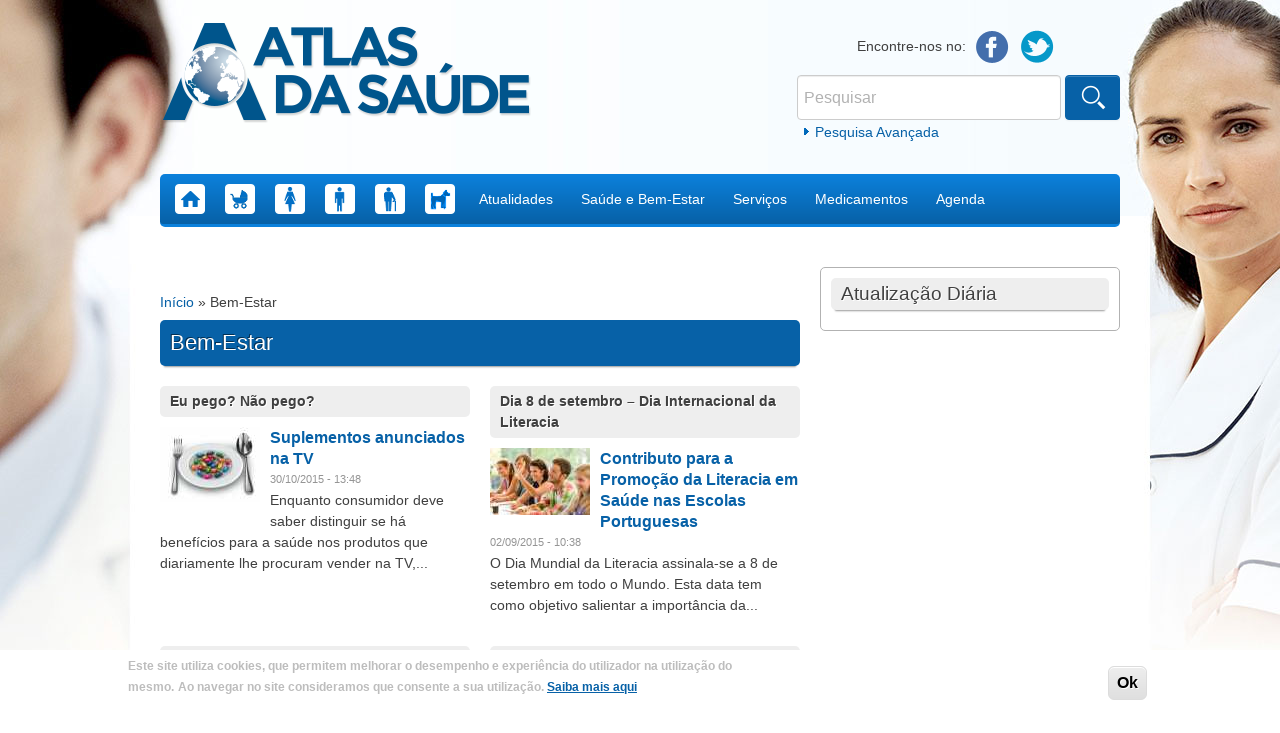

--- FILE ---
content_type: text/html; charset=utf-8
request_url: https://www.atlasdasaude.pt/taxo-categories/bem-estar?page=5
body_size: 11125
content:
<!DOCTYPE html>
<!--[if IEMobile 7]><html class="iem7"><![endif]-->
<!--[if lte IE 6]><html class="lt-ie9 lt-ie8 lt-ie7"><![endif]-->
<!--[if (IE 7)&(!IEMobile)]><html class="lt-ie9 lt-ie8"><![endif]-->
<!--[if IE 8]><html class="lt-ie9"><![endif]-->
<!--[if (gte IE 9)|(gt IEMobile 7)]><!--><html 
  xmlns:fb="https://ogp.me/ns/fb#"
  xmlns:og="https://ogp.me/ns#"><!--<![endif]-->
<head>
<meta charset="utf-8" />
<link rel="alternate" type="application/rss+xml" title="Bem-Estar" href="https://www.atlasdasaude.pt/taxonomy/term/1521/all/feed" />
<meta name="viewport" content="width=device-width, initial-scale=1, maximum-scale=1" />
<link rel="shortcut icon" href="https://www.atlasdasaude.pt/sites/all/themes/atlas/favicon.ico" type="image/vnd.microsoft.icon" />
<meta name="generator" content="Drupal 7 (https://www.drupal.org)" />
<link rel="canonical" href="https://www.atlasdasaude.pt/taxo-categories/bem-estar" />
<link rel="shortlink" href="https://www.atlasdasaude.pt/taxonomy/term/1521" />
<meta property="og:site_name" content="Atlas da Saúde" />
<meta property="og:type" content="article" />
<meta property="og:url" content="https://www.atlasdasaude.pt/taxo-categories/bem-estar" />
<meta property="og:title" content="Bem-Estar" />
<meta name="twitter:card" content="summary" />
<meta name="twitter:url" content="https://www.atlasdasaude.pt/taxo-categories/bem-estar" />
<meta name="twitter:title" content="Bem-Estar" />
<meta name="dcterms.title" content="Bem-Estar" />
<meta name="dcterms.type" content="Text" />
<meta name="dcterms.format" content="text/html" />
<meta name="dcterms.identifier" content="https://www.atlasdasaude.pt/taxo-categories/bem-estar" />
<script async src="//pagead2.googlesyndication.com/pagead/js/adsbygoogle.js"></script>
<script>
  (adsbygoogle = window.adsbygoogle || []).push({
    google_ad_client: "ca-pub-8000815664386975",
    enable_page_level_ads: true
  });
</script><title>Bem-Estar | Page 6 | Atlas da Saúde</title>
<link type="text/css" rel="stylesheet" href="https://www.atlasdasaude.pt/sites/default/files/css/css_xE-rWrJf-fncB6ztZfd2huxqgxu4WO-qwma6Xer30m4.css" media="all" />
<link type="text/css" rel="stylesheet" href="https://www.atlasdasaude.pt/sites/default/files/css/css_-TNq6F6EH1K3WcBMUMQP90OkyCq0Lyv1YnyoEj3kxiU.css" media="screen" />
<style type="text/css" media="print">
<!--/*--><![CDATA[/*><!--*/
#sb-container{position:relative;}#sb-overlay{display:none;}#sb-wrapper{position:relative;top:0;left:0;}#sb-loading{display:none;}

/*]]>*/-->
</style>
<link type="text/css" rel="stylesheet" href="https://www.atlasdasaude.pt/sites/default/files/css/css_QnDqumlAmBiA-LkPKOOEj-wMlRQlYuHQdMmPGFs03GQ.css" media="all" />
<link type="text/css" rel="stylesheet" href="https://www.atlasdasaude.pt/sites/default/files/css/css_M8DJYvjjFIqM6uz09VtctPXEIQVL__PVAwJuVDZ_mfI.css" media="all" />
<link type="text/css" rel="stylesheet" href="https://www.atlasdasaude.pt/sites/default/files/css/css_NCOSdpoQnWWQHVcfG2o2skDLf8YSjSAlOAadPoELzbo.css" media="all" />
<style type="text/css" media="all">
<!--/*--><![CDATA[/*><!--*/
#back-top{right:40px;}#back-top span#button{background-color:#CCCCCC;}#back-top span#button:hover{opacity:1;filter:alpha(opacity = 1);background-color:#777777;}span#link{display :none;}

/*]]>*/-->
</style>
<link type="text/css" rel="stylesheet" href="https://www.atlasdasaude.pt/sites/default/files/css/css_Ni3PfN61t6gaRcPmN4bZf2Lh2ciH30wvMAy2gcq4CDY.css" media="all" />
<link type="text/css" rel="stylesheet" href="https://www.atlasdasaude.pt/sites/default/files/css/css_zYb2ASxL3sNEsoyOD9TYPH_li7-NZp3zwpeSs1f7fXA.css" media="all" />
<script type="text/javascript" src="https://www.atlasdasaude.pt/sites/default/files/js/js_YD9ro0PAqY25gGWrTki6TjRUG8TdokmmxjfqpNNfzVU.js"></script>
<script type="text/javascript" src="https://www.atlasdasaude.pt/sites/default/files/js/js_cm-PHV9MoirwHUfOYQkHXcOlKb0-YkubjMU5saNYrEE.js"></script>
<script type="text/javascript" src="https://www.atlasdasaude.pt/sites/default/files/js/js_P6QCK3am_x3dw9A2KwYVYpTgeIFP_uVuLqsTxWYbPs0.js"></script>
<script type="text/javascript" src="https://www.atlasdasaude.pt/sites/default/files/js/js_UO98hP-I1-PQTT_evGwq3NhbMRzKzzvBf8tVbV0t_ZM.js"></script>
<script type="text/javascript">
<!--//--><![CDATA[//><!--
(function ($) {
  Drupal.behaviors.adSenseUnblock = {
    attach: function () {
      setTimeout(function() {
        if ($('.adsense ins').contents().length == 0) {
          var $adsense = $('.adsense');
          $adsense.html(Drupal.t("Please, enable ads on this site. By using ad-blocking software, you're depriving this site of revenue that is needed to keep it free and current. Thank you."));
          $adsense.css({'overflow': 'hidden', 'font-size': 'smaller'});
        }
        // Wait 3 seconds for adsense async to execute.
      }, 3000);
    }
  };

})(jQuery);

//--><!]]>
</script>
<script type="text/javascript" src="https://www.atlasdasaude.pt/sites/default/files/js/js_waP91NpgGpectm_6Y2XDEauLJ8WCSCBKmmA87unpp2E.js"></script>
<script type="text/javascript" src="https://www.googletagmanager.com/gtag/js?id=UA-274126-42"></script>
<script type="text/javascript">
<!--//--><![CDATA[//><!--
window.dataLayer = window.dataLayer || [];function gtag(){dataLayer.push(arguments)};gtag("js", new Date());gtag("set", "developer_id.dMDhkMT", true);gtag("config", "UA-274126-42", {"groups":"default","cookie_domain":".atlasdasaude.pt"});
//--><!]]>
</script>
<script type="text/javascript" src="https://www.atlasdasaude.pt/sites/default/files/js/js_Ead3RPxoV-YMlYjP7Zd_L2EyckMOajdKmceTpZrUKQo.js"></script>
<script type="text/javascript">
<!--//--><![CDATA[//><!--

          Shadowbox.path = "/sites/all/libraries/shadowbox/";
        
//--><!]]>
</script>
<script type="text/javascript">
<!--//--><![CDATA[//><!--
jQuery.extend(Drupal.settings, {"basePath":"\/","pathPrefix":"","setHasJsCookie":0,"ajaxPageState":{"theme":"atlas","theme_token":"UdhRouzkvuNCGMlrmlYLisdnnCMu91x-rpLDCwp5M90","js":{"0":1,"sites\/all\/modules\/eu_cookie_compliance\/js\/eu_cookie_compliance.min.js":1,"sites\/all\/modules\/addthis\/addthis.js":1,"misc\/jquery.js":1,"misc\/jquery-extend-3.4.0.js":1,"misc\/jquery-html-prefilter-3.5.0-backport.js":1,"misc\/jquery.once.js":1,"misc\/drupal.js":1,"misc\/ui\/jquery.ui.core.min.js":1,"misc\/ui\/jquery.ui.widget.min.js":1,"sites\/all\/libraries\/shadowbox\/shadowbox.js":1,"sites\/all\/modules\/shadowbox\/shadowbox_auto.js":1,"sites\/all\/modules\/eu_cookie_compliance\/js\/jquery.cookie-1.4.1.min.js":1,"sites\/all\/modules\/beautytips\/js\/jquery.bt.min.js":1,"sites\/all\/modules\/beautytips\/js\/beautytips.min.js":1,"misc\/ui\/jquery.ui.accordion.min.js":1,"misc\/form-single-submit.js":1,"sites\/all\/modules\/admin_menu\/admin_devel\/admin_devel.js":1,"sites\/all\/modules\/simpleads\/simpleads.js":1,"sites\/all\/modules\/simpleads\/modules\/simpleads_campaigns\/simpleads_campaigns.js":1,"sites\/all\/modules\/dfp\/js\/dfp_googletag.js":1,"sites\/all\/modules\/dfp\/js\/jquery.googletag.js":1,"sites\/all\/modules\/dfp\/js\/dfp_googletag.cmd.js":1,"public:\/\/languages\/pt-pt_VyosT46EHBNA7bsTA37_u5AKVoqcOUIb7_CetyVP8CQ.js":1,"sites\/all\/modules\/adsense\/contrib\/adsense_click\/adsense_click.js":1,"sites\/all\/modules\/iframe\/iframe.js":1,"sites\/all\/modules\/scroll_to_top\/scroll_to_top.js":1,"1":1,"sites\/all\/modules\/google_analytics\/googleanalytics.js":1,"https:\/\/www.googletagmanager.com\/gtag\/js?id=UA-274126-42":1,"2":1,"sites\/all\/themes\/atlas\/js\/respond.js":1,"sites\/all\/themes\/atlas\/js\/superfish.js":1,"sites\/all\/themes\/atlas\/js\/jquery.fitvids.js":1,"sites\/all\/themes\/atlas\/js\/custom.js":1,"3":1},"css":{"modules\/system\/system.base.css":1,"modules\/system\/system.menus.css":1,"modules\/system\/system.messages.css":1,"modules\/system\/system.theme.css":1,"sites\/all\/libraries\/shadowbox\/shadowbox.css":1,"1":1,"misc\/ui\/jquery.ui.core.css":1,"misc\/ui\/jquery.ui.theme.css":1,"misc\/ui\/jquery.ui.accordion.css":1,"sites\/all\/modules\/scroll_to_top\/scroll_to_top.css":1,"sites\/all\/modules\/calendar\/css\/calendar_multiday.css":1,"sites\/all\/modules\/calendar_tooltips\/calendar_tooltips.css":1,"sites\/all\/modules\/date\/date_repeat_field\/date_repeat_field.css":1,"modules\/field\/theme\/field.css":1,"modules\/node\/node.css":1,"modules\/poll\/poll.css":1,"modules\/search\/search.css":1,"sites\/all\/modules\/simpleads\/simpleads.css":1,"sites\/all\/modules\/simpleads_html5_banner\/simpleads-html5-banner.css":1,"modules\/user\/user.css":1,"sites\/all\/modules\/views\/css\/views.css":1,"sites\/all\/modules\/ckeditor\/css\/ckeditor.css":1,"sites\/all\/modules\/ctools\/css\/ctools.css":1,"sites\/all\/modules\/panels\/css\/panels.css":1,"0":1,"sites\/all\/modules\/print\/print_ui\/css\/print_ui.theme.css":1,"sites\/all\/modules\/adsense\/css\/adsense.css":1,"sites\/all\/modules\/eu_cookie_compliance\/css\/eu_cookie_compliance.css":1,"public:\/\/ctools\/css\/bb6c53113f1edee9d6148f930efd7f19.css":1,"sites\/all\/themes\/atlas\/css\/normalize.css":1,"sites\/all\/themes\/atlas\/css\/forms.css":1,"sites\/all\/themes\/atlas\/css\/style.css":1,"sites\/all\/themes\/atlas\/css\/navigation.css":1,"sites\/all\/themes\/atlas\/css\/nodes.css":1,"sites\/all\/themes\/atlas\/css\/pages.css":1,"sites\/all\/themes\/atlas\/css\/blocks.css":1,"sites\/all\/themes\/atlas\/css\/fields.css":1,"sites\/all\/themes\/atlas\/css\/tabs.css":1,"sites\/all\/themes\/atlas\/css\/views-styles.css":1}},"scroll_to_top":{"label":"voltar ao topo"},"shadowbox":{"animate":true,"animateFade":true,"animSequence":"wh","auto_enable_all_images":0,"auto_gallery":0,"autoplayMovies":true,"continuous":false,"counterLimit":10,"counterType":"default","displayCounter":true,"displayNav":true,"enableKeys":true,"fadeDuration":0.35,"handleOversize":"resize","handleUnsupported":"link","initialHeight":160,"initialWidth":320,"language":"pt-pt","modal":false,"overlayColor":"#000","overlayOpacity":0.8,"resizeDuration":0.55,"showMovieControls":true,"slideshowDelay":0,"viewportPadding":20,"useSizzle":false},"simpleads":{"url":{"ckeditor":"\/simpleads\/dashboard\/ckeditor"},"modulepath":"sites\/all\/modules\/simpleads"},"better_exposed_filters":{"views":{"taxonomy_term":{"displays":{"page":{"filters":[]}}},"eventos_linfomas_cut_neos":{"displays":{"block_1":{"filters":{"title":{"required":false}}}}}}},"eu_cookie_compliance":{"cookie_policy_version":"1.0.0","popup_enabled":1,"popup_agreed_enabled":0,"popup_hide_agreed":0,"popup_clicking_confirmation":1,"popup_scrolling_confirmation":0,"popup_html_info":"\u003Cdiv class=\u0022eu-cookie-compliance-banner eu-cookie-compliance-banner-info eu-cookie-compliance-banner--default\u0022\u003E\n  \u003Cdiv class=\u0022popup-content info\u0022\u003E\n        \u003Cdiv id=\u0022popup-text\u0022\u003E\n       \u003Cp\u003E\u003Cspan\u003EEste site utiliza cookies, que permitem melhorar o desempenho e experi\u00eancia do utilizador na utiliza\u00e7\u00e3o do mesmo.\u003C\/span\u003E\u003C\/p\u003E\n\u003Cp\u003E\u003Cspan\u003EAo navegar no site consideramos que consente a sua utiliza\u00e7\u00e3o. \u003Cu\u003E\u003Ca href=\u0022https:\/\/www.atlasdasaude.pt\/publico\/content\/politica-de-privacidade-termos-e-condicoes\u0022 target=\u0022_blank\u0022\u003E\u003Cspan\u003ESaiba mais aqui\u003C\/span\u003E\u003C\/a\u003E\u003C\/u\u003E\u003C\/span\u003E\u003C\/p\u003E\n           \u003C\/div\u003E\n    \n    \u003Cdiv id=\u0022popup-buttons\u0022 class=\u0022\u0022\u003E\n            \u003Cbutton type=\u0022button\u0022 class=\u0022agree-button eu-cookie-compliance-default-button\u0022\u003EOk\u003C\/button\u003E\n          \u003C\/div\u003E\n  \u003C\/div\u003E\n\u003C\/div\u003E","use_mobile_message":false,"mobile_popup_html_info":"\u003Cdiv class=\u0022eu-cookie-compliance-banner eu-cookie-compliance-banner-info eu-cookie-compliance-banner--default\u0022\u003E\n  \u003Cdiv class=\u0022popup-content info\u0022\u003E\n        \u003Cdiv id=\u0022popup-text\u0022\u003E\n                  \u003C\/div\u003E\n    \n    \u003Cdiv id=\u0022popup-buttons\u0022 class=\u0022\u0022\u003E\n            \u003Cbutton type=\u0022button\u0022 class=\u0022agree-button eu-cookie-compliance-default-button\u0022\u003EOk\u003C\/button\u003E\n          \u003C\/div\u003E\n  \u003C\/div\u003E\n\u003C\/div\u003E\n","mobile_breakpoint":"768","popup_html_agreed":"\u003Cdiv\u003E\n  \u003Cdiv class=\u0022popup-content agreed\u0022\u003E\n    \u003Cdiv id=\u0022popup-text\u0022\u003E\n       \u003Ch2\u003EThank you for accepting cookies\u003C\/h2\u003E\n\u003Cp\u003EYou can now hide this message or find out more about cookies.\u003C\/p\u003E\n     \u003C\/div\u003E\n    \u003Cdiv id=\u0022popup-buttons\u0022\u003E\n      \u003Cbutton type=\u0022button\u0022 class=\u0022hide-popup-button eu-cookie-compliance-hide-button\u0022\u003EHide\u003C\/button\u003E\n              \u003Cbutton type=\u0022button\u0022 class=\u0022find-more-button eu-cookie-compliance-more-button-thank-you\u0022 \u003EMore info\u003C\/button\u003E\n          \u003C\/div\u003E\n  \u003C\/div\u003E\n\u003C\/div\u003E","popup_use_bare_css":false,"popup_height":"auto","popup_width":"100%","popup_delay":1000,"popup_link":"http:\/\/www.atlasdasaude.pt\/publico\/content\/politica-de-privacidade-termos-e-condicoes","popup_link_new_window":1,"popup_position":null,"fixed_top_position":1,"popup_language":"pt-pt","store_consent":false,"better_support_for_screen_readers":0,"reload_page":0,"domain":"","domain_all_sites":null,"popup_eu_only_js":0,"cookie_lifetime":"100","cookie_session":false,"disagree_do_not_show_popup":0,"method":"default","allowed_cookies":"","withdraw_markup":"\u003Cbutton type=\u0022button\u0022 class=\u0022eu-cookie-withdraw-tab\u0022\u003EPrivacy settings\u003C\/button\u003E\n\u003Cdiv class=\u0022eu-cookie-withdraw-banner\u0022\u003E\n  \u003Cdiv class=\u0022popup-content info\u0022\u003E\n    \u003Cdiv id=\u0022popup-text\u0022\u003E\n      \u003Cp\u003E\u0026lt;h2\u0026gt;We use cookies on this site to enhance your user experience\u0026lt;\/h2\u0026gt;\u0026lt;p\u0026gt;You have given your consent for us to set cookies.\u0026lt;\/p\u0026gt;\u003C\/p\u003E\n    \u003C\/div\u003E\n    \u003Cdiv id=\u0022popup-buttons\u0022\u003E\n      \u003Cbutton type=\u0022button\u0022 class=\u0022eu-cookie-withdraw-button\u0022\u003EWithdraw consent\u003C\/button\u003E\n    \u003C\/div\u003E\n  \u003C\/div\u003E\n\u003C\/div\u003E\n","withdraw_enabled":false,"withdraw_button_on_info_popup":false,"cookie_categories":[],"cookie_categories_details":[],"enable_save_preferences_button":true,"cookie_name":"","cookie_value_disagreed":"0","cookie_value_agreed_show_thank_you":"1","cookie_value_agreed":"2","containing_element":"body","automatic_cookies_removal":true,"close_button_action":"close_banner"},"googleanalytics":{"account":["UA-274126-42"],"trackOutbound":1,"trackMailto":1,"trackDownload":1,"trackDownloadExtensions":"7z|aac|arc|arj|asf|asx|avi|bin|csv|doc(x|m)?|dot(x|m)?|exe|flv|gif|gz|gzip|hqx|jar|jpe?g|js|mp(2|3|4|e?g)|mov(ie)?|msi|msp|pdf|phps|png|ppt(x|m)?|pot(x|m)?|pps(x|m)?|ppam|sld(x|m)?|thmx|qtm?|ra(m|r)?|sea|sit|tar|tgz|torrent|txt|wav|wma|wmv|wpd|xls(x|m|b)?|xlt(x|m)|xlam|xml|z|zip","trackDomainMode":1},"beautytipStyles":{"default":{"fill":"#eeeeee","padding":"10px","cornerRadius":0,"spikeLength":10},"plain":[],"netflix":{"positions":["right","left"],"fill":"#FFF","padding":5,"shadow":true,"shadowBlur":12,"strokeStyle":"#B9090B","spikeLength":50,"spikeGirth":60,"cornerRadius":10,"centerPointY":0.1,"overlap":-8,"cssStyles":{"fontSize":"12px","fontFamily":"arial,helvetica,sans-serif"}},"facebook":{"fill":"#F7F7F7","padding":8,"strokeStyle":"#B7B7B7","cornerRadius":0,"cssStyles":{"fontFamily":"\u0022lucida grande\u0022,tahoma,verdana,arial,sans-serif","fontSize":"11px"}},"transparent":{"fill":"rgba(0, 0, 0, .8)","padding":20,"strokeStyle":"#CC0","strokeWidth":3,"spikeLength":40,"spikeGirth":40,"cornerRadius":40,"cssStyles":{"color":"#FFF","fontWeight":"bold"}},"big-green":{"fill":"#00FF4E","padding":20,"strokeWidth":0,"spikeLength":40,"spikeGirth":40,"cornerRadius":15,"cssStyles":{"fontFamily":"\u0022lucida grande\u0022,tahoma,verdana,arial,sans-serif","fontSize":"14px"}},"google-maps":{"positions":["top","bottom"],"fill":"#FFF","padding":15,"strokeStyle":"#ABABAB","strokeWidth":1,"spikeLength":65,"spikeGirth":40,"cornerRadius":25,"centerPointX":0.9,"cssStyles":[]},"hulu":{"fill":"#F4F4F4","strokeStyle":"#666666","spikeLength":20,"spikeGirth":10,"width":350,"overlap":0,"centerPointY":1,"cornerRadius":0,"cssStyles":{"fontFamily":"\u0022Lucida Grande\u0022,Helvetica,Arial,Verdana,sans-serif","fontSize":"12px","padding":"10px 14px"},"shadow":true,"shadowColor":"rgba(0,0,0,.5)","shadowBlur":8,"shadowOffsetX":4,"shadowOffsetY":4}},"beautytips":{"calendar-tooltips":{"cssSelect":".calendar-calendar .mini-day-on a, .calendar-calendar .day a, .calendar-calendar .mini-day-on span, .calendar-calendar .day span","contentSelector":"$(this).next().html()","trigger":["mouseover","mouseout"],"style":"plain","list":["contentSelector","trigger"]}},"urlIsAjaxTrusted":{"\/taxo-categories\/bem-estar?page=5":true},"dfpTags":{"billboardbanner_atlasdasaude":{"machinename":"billboardbanner_atlasdasaude","breakpoints":[{"browser":[1366,0],"ad":[[640,220],[640,200],[600,115],[640,192],[640,148]]},{"browser":[1024,0],"ad":[[640,220],[640,200],[600,115],[640,192],[640,148]]},{"browser":[768,0],"ad":[[355,122],[355,111],[355,68],[355,107],[355,82]]}],"size":[[640,220],[640,200],[640,192],[600,115],[640,148]],"adunit":"\/21805208004\/billboardbanner_atlasdasaude","placeholder_id":"dfp-ad-billboardbanner_atlasdasaude","out_of_page":false,"click_url":"","adsense_ad_types":"","adsense_channel_ids":"","adsense_colors":[],"targeting":[],"banner":true,"companion":false,"disable_initial_load":false},"billboardmobilebanner_atlasdasaude":{"machinename":"billboardmobilebanner_atlasdasaude","breakpoints":[],"size":[[355,122],[355,111],[355,68],[355,107],[355,82]],"adunit":"\/21805208004\/billboardmobilebanner_atlasdasaude","placeholder_id":"dfp-ad-billboardmobilebanner_atlasdasaude","out_of_page":false,"click_url":"","adsense_ad_types":"","adsense_channel_ids":"","adsense_colors":[],"targeting":[],"banner":false,"companion":false,"disable_initial_load":false},"mrecbanner_atlasdasaude":{"machinename":"mrecbanner_atlasdasaude","breakpoints":[],"size":[[300,250],[300,375],[300,300]],"adunit":"\/21805208004\/mrecbanner_atlasdasaude","placeholder_id":"dfp-ad-mrecbanner_atlasdasaude","out_of_page":false,"click_url":"","adsense_ad_types":"","adsense_channel_ids":"","adsense_colors":[],"targeting":[],"banner":false,"companion":false,"disable_initial_load":false},"halfpagebanner_atlasdasaude":{"machinename":"halfpagebanner_atlasdasaude","breakpoints":[],"size":[300,600],"adunit":"\/21805208004\/halfpagebanner_atlasdasaude","placeholder_id":"dfp-ad-halfpagebanner_atlasdasaude","out_of_page":false,"click_url":"","adsense_ad_types":"","adsense_channel_ids":"","adsense_colors":[],"targeting":[],"banner":false,"companion":false,"disable_initial_load":false}},"dfpGoogleTagCmd":{"asyncRendering":1,"singleRequest":1,"collapseEmptyDivs":1,"disableInitialLoad":0,"setCentering":0,"globalTargets":[],"viewportBreakpoints":[]}});
//--><!]]>
</script>
<!--[if lt IE 9]><script src="/sites/all/themes/atlas/js/html5.js"></script><![endif]-->
</head>
<body class="html not-front not-logged-in one-sidebar sidebar-first page-taxonomy page-taxonomy-term page-taxonomy-term- page-taxonomy-term-1521 section-taxo-categories page-views role-anonymous-user">
    <header id="header">

  <div class="header-top">
            <a href="/" title="Início" rel="home" id="logo"><img src="https://www.atlasdasaude.pt/sites/all/themes/atlas/logo.png" alt="Início" /></a>
        
    <hgroup id="site-name-slogan" class="element-invisible">
      <h1><a href="/" title="Início">Atlas da Saúde</a></h1>
      <div class="site-slogan"></div>
    </hgroup>
    
    <div class="region region-header">
  <div id="block-atlas-custom-links-sociais" class="block block-atlas-custom boxed-simple">

      
  <div class="content">
    <span class="title">Encontre-nos no:  </span><a href="https://www.facebook.com/atlasdasaude.pt" class="facebook">Facebook</a><a href="https://twitter.com/atlasdasaude" class="twitter">Twitter</a>  </div>
  
</div> <!-- /.block --><div id="block-search-form" class="block block-search">

      
  <div class="content">
    <form action="/taxo-categories/bem-estar?page=5" method="post" id="search-block-form" accept-charset="UTF-8"><div><div class="container-inline">
      <h2 class="element-invisible">Formulário de procura</h2>
    <div class="form-item form-type-textfield form-item-search-block-form">
  <label class="element-invisible" for="edit-search-block-form--2">Pesquisar </label>
 <input title="Introduza os termos pelos quais pretende pesquisar." placeholder="Pesquisar" type="text" id="edit-search-block-form--2" name="search_block_form" value="" size="15" maxlength="128" class="form-text" />
</div>
<div class="form-actions form-wrapper" id="edit-actions"><input type="submit" id="edit-submit" name="op" value="Pesquisar" class="form-submit" /></div><input type="hidden" name="form_build_id" value="form-c2GaJbXs6PxP44vj6nXtD9mLEP4SY65BmMCr3NSX1gg" />
<input type="hidden" name="form_id" value="search_block_form" />
</div>
</div></form>    <a href="/search/node" class="advanced-link">Pesquisa Avançada</a>  </div>
  
</div> <!-- /.block --><div id="block-block-98" class="block block-block">

      
  <div class="content">
     <p></p>
<script type="text/javascript" src="https://ads.vidoomy.com/atlasdasaude.pt_15082.js" async=""></script>   </div>
  
</div> <!-- /.block --></div>
 <!-- /.region -->  </div>
  
  <nav id="navigation" role="navigation">
    <div class="region region-navigation">
  <div id="block-menu-block-1" class="block block-menu-block">

      
  <div class="content">
    <div class="menu-block-wrapper menu-block-1 menu-name-main-menu parent-mlid-0 menu-level-1">
  <ul class="menu"><li class="first leaf menu-mlid-218"><a href="/" title="Home" class="menu-image home">Home</a></li>
<li class="leaf menu-mlid-704"><a href="/saude-infantil" title="Saúde Infantil" class="menu-image infantil">Saúde Infantil</a></li>
<li class="leaf menu-mlid-709"><a href="/saude-da-mulher" title="Saúde da Mulher" class="menu-image mulher">Saúde da Mulher</a></li>
<li class="leaf menu-mlid-710"><a href="/saude-do-homem" title="Saúde do Homem" class="menu-image homem">Saúde do Homem</a></li>
<li class="leaf menu-mlid-1693"><a href="/saude-senior" title="Saúde Sénior" class="menu-image idoso">Saúde Sénior</a></li>
<li class="leaf menu-mlid-961193"><a href="https://www.atlasdasaude.pt/saude-animal" title="Saúde Animal" class="menu-image medicina-veterinaria">Saúde Animal</a></li>
<li class="expanded menu-mlid-712"><a href="/actualidades">Atualidades</a><ul class="menu"><li class="first leaf menu-mlid-601"><a href="/noticias">Notícias</a></li>
<li class="leaf menu-mlid-600"><a href="/estudos">Estudos</a></li>
<li class="last leaf menu-mlid-714"><a href="/artigos-de-opiniao">Artigos de Opinião</a></li>
</ul></li>
<li class="expanded menu-mlid-755"><a href="/saude-e-bem-estar-a-z">Saúde e Bem-Estar</a><ul class="menu"><li class="first leaf menu-mlid-693"><a href="/doencasAaZ">Doenças A a Z</a></li>
<li class="leaf menu-mlid-718"><a href="/saude-oral">Saúde Oral</a></li>
<li class="leaf menu-mlid-743"><a href="/doencas-profissionais">Doenças Profissionais</a></li>
<li class="leaf menu-mlid-744"><a href="/doencas-raras">Doenças Raras</a></li>
<li class="leaf menu-mlid-745"><a href="/doencas-viajante">Doenças do Viajante</a></li>
<li class="leaf menu-mlid-746"><a href="/corpo-humano">Corpo Humano</a></li>
<li class="leaf menu-mlid-9363"><a href="/vida-saudavel">Vida Saudável</a></li>
<li class="leaf menu-mlid-804"><a href="/dicionario-a-a-z">Dicionário A a Z</a></li>
<li class="last leaf menu-mlid-42978"><a href="/livros">Biblioteca</a></li>
</ul></li>
<li class="expanded menu-mlid-1366"><a href="/publico/content/servicos-de-z">Serviços</a><ul class="menu"><li class="first leaf menu-mlid-871"><a href="/associacoes-de-doentes">Associações de Doentes</a></li>
<li class="leaf menu-mlid-875"><a href="/centros-de-saude">Centros de Saúde</a></li>
<li class="leaf menu-mlid-874"><a href="/clinicas-de-exames">Clínicas de Exames</a></li>
<li class="leaf menu-mlid-1406"><a href="/consultorios">Consultórios</a></li>
<li class="leaf menu-mlid-872"><a href="/farmacias">Farmácias</a></li>
<li class="leaf menu-mlid-873"><a href="/hospitais">Hospitais</a></li>
<li class="leaf menu-mlid-877"><a href="/instituicoes-de-solidariedade">Instituições de Solidariedade</a></li>
<li class="leaf menu-mlid-879"><a href="/linhas-de-apoio">Linhas de Apoio</a></li>
<li class="leaf menu-mlid-876"><a href="/ordens-profissionais">Ordens Profissionais</a></li>
<li class="leaf menu-mlid-878"><a href="/sociedades-cientificas">Sociedades Científicas</a></li>
<li class="last leaf menu-mlid-7299"><a href="/lista-de-farmaceuticas-search">Lista de Empresas Farmacêuticas</a></li>
</ul></li>
<li class="leaf menu-mlid-1941"><a href="/lista-de-medicamentos-infarmed">Medicamentos</a></li>
<li class="last expanded menu-mlid-713"><a href="/eventos">Agenda</a><ul class="menu"><li class="first leaf menu-mlid-706432"><a href="https://www.atlasdasaude.pt/dias-internacionais">Datas comemorativas</a></li>
<li class="leaf menu-mlid-706433"><a href="https://www.atlasdasaude.pt/anos-internacionais">Anos internacionais</a></li>
<li class="last leaf menu-mlid-706434"><a href="https://www.atlasdasaude.pt/decadas">Décadas</a></li>
</ul></li>
</ul></div>
  </div>
  
</div> <!-- /.block --></div>
 <!-- /.region -->  </nav>
</header>

<div class="container clearfix">

  
  <section id="content" role="main" class="clearfix">
    <div id="content_top"><div class="region region-content-top">
  <div id="block-dfp-billboardbanner-atlasdasaude" class="block block-dfp">

      
  <div class="content">
    <div id="dfp-ad-billboardbanner_atlasdasaude-wrapper" class="dfp-tag-wrapper">
<div  id="dfp-ad-billboardbanner_atlasdasaude" class="dfp-tag-wrapper">
  </div>
</div>  </div>
  
</div> <!-- /.block --><div id="block-dfp-e5b0130a1f3c1d32cd389433d1a9f2b1" class="block block-dfp">

      
  <div class="content">
    <div id="dfp-ad-billboardmobilebanner_atlasdasaude-wrapper" class="dfp-tag-wrapper">
<div  id="dfp-ad-billboardmobilebanner_atlasdasaude" class="dfp-tag-wrapper">
  </div>
</div>  </div>
  
</div> <!-- /.block --></div>
 <!-- /.region --></div>    <div id="breadcrumbs"><h2 class="element-invisible">Está aqui</h2><nav class="breadcrumb"><a href="/">Início</a> » Bem-Estar</nav></div>            <h1 class="page-title">Bem-Estar</h1>                    <div class="region region-content">
  <div id="block-system-main" class="block block-system">

      
  <div class="content">
    <div class="view view-taxonomy-term view-id-taxonomy_term view-display-id-page view-grid view-dom-id-f7dde2e9e6cbc47b5018e0b273a6e171">
      
  
    
  
      <div class="view-content">
        <div class="views-row views-row-1 views-row-odd views-row-first">
    <div class="ds-1col node node-artigos node-teaser view-mode-teaser clearfix">

  
  <div class="field field-name-field-claim field-type-text field-label-hidden">
    <div class="field-items">
          <div class="field-item even">Eu pego? Não pego?</div>
      </div>
</div>
<div class="field field-name-field-image field-type-image field-label-hidden">
    <div class="field-items">
          <div class="field-item even"><a href="/publico/content/suplementos-anunciados-na-tv"><img src="https://www.atlasdasaude.pt/sites/default/files/styles/thumbnail/public/artigos_images/vitaminas_suplementos_ss_0.jpg?itok=iDso2g8z" width="100" height="75" alt="" /></a></div>
      </div>
</div>
<div class="field field-name-title field-type-ds field-label-hidden">
    <div class="field-items">
          <div class="field-item even"><a href="/publico/content/suplementos-anunciados-na-tv">Suplementos anunciados na TV </a></div>
      </div>
</div>
<div class="field field-name-post-date field-type-ds field-label-hidden">
    <div class="field-items">
          <div class="field-item even">30/10/2015 - 13:48</div>
      </div>
</div>
<div class="field field-name-field-intro field-type-text-long field-label-hidden">
    <div class="field-items">
          <div class="field-item even">Enquanto consumidor deve saber distinguir se há benefícios para a saúde nos produtos que diariamente lhe procuram vender na TV,...</div>
      </div>
</div>
</div>

  </div>
  <div class="views-row views-row-2 views-row-even">
    <div class="ds-1col node node-artigos node-teaser view-mode-teaser clearfix">

  
  <div class="field field-name-field-claim field-type-text field-label-hidden">
    <div class="field-items">
          <div class="field-item even">Dia 8 de setembro – Dia Internacional da Literacia</div>
      </div>
</div>
<div class="field field-name-field-image field-type-image field-label-hidden">
    <div class="field-items">
          <div class="field-item even"><a href="/publico/content/contributo-para-promocao-da-literacia-em-saude-nas-escolas-portuguesas"><img src="https://www.atlasdasaude.pt/sites/default/files/styles/thumbnail/public/artigos_images/escola_universidade_sala_aula_turma_colegas_secundario_duvida_ss_0.jpg?itok=e1-q0gx4" width="100" height="67" alt="" /></a></div>
      </div>
</div>
<div class="field field-name-title field-type-ds field-label-hidden">
    <div class="field-items">
          <div class="field-item even"><a href="/publico/content/contributo-para-promocao-da-literacia-em-saude-nas-escolas-portuguesas">Contributo para a Promoção da Literacia em Saúde nas Escolas Portuguesas</a></div>
      </div>
</div>
<div class="field field-name-post-date field-type-ds field-label-hidden">
    <div class="field-items">
          <div class="field-item even">02/09/2015 - 10:38</div>
      </div>
</div>
<div class="field field-name-field-intro field-type-text-long field-label-hidden">
    <div class="field-items">
          <div class="field-item even">O Dia Mundial da Literacia assinala-se a 8 de setembro em todo o Mundo. Esta data tem como objetivo salientar a importância da...</div>
      </div>
</div>
</div>

  </div>
  <div class="views-row views-row-3 views-row-odd">
    <div class="ds-1col node node-artigos node-teaser view-mode-teaser clearfix">

  
  <div class="field field-name-field-claim field-type-text field-label-hidden">
    <div class="field-items">
          <div class="field-item even">O nosso top 10</div>
      </div>
</div>
<div class="field field-name-field-image field-type-image field-label-hidden">
    <div class="field-items">
          <div class="field-item even"><a href="/publico/content/alimentos-saudaveis"><img src="https://www.atlasdasaude.pt/sites/default/files/styles/thumbnail/public/artigos_images/comida_alimentos_alimentacao_piramide_alimentar_ss_0.jpg?itok=W3Ixp6cv" width="100" height="75" alt="" /></a></div>
      </div>
</div>
<div class="field field-name-title field-type-ds field-label-hidden">
    <div class="field-items">
          <div class="field-item even"><a href="/publico/content/alimentos-saudaveis">Alimentos saudáveis</a></div>
      </div>
</div>
<div class="field field-name-post-date field-type-ds field-label-hidden">
    <div class="field-items">
          <div class="field-item even">10/12/2014 - 14:43</div>
      </div>
</div>
<div class="field field-name-field-intro field-type-text-long field-label-hidden">
    <div class="field-items">
          <div class="field-item even">Numa sociedade em que a “fast food” é uma tentação e “espreita” em qualquer esquina, é necessário ter especial atenção ao que...</div>
      </div>
</div>
</div>

  </div>
  <div class="views-row views-row-4 views-row-even">
    <div class="ds-1col node node-artigos node-teaser view-mode-teaser clearfix">

  
  <div class="field field-name-field-claim field-type-text field-label-hidden">
    <div class="field-items">
          <div class="field-item even">Razões para evitar</div>
      </div>
</div>
<div class="field field-name-field-image field-type-image field-label-hidden">
    <div class="field-items">
          <div class="field-item even"><a href="/publico/content/consumo-excessivo-de-acucar"><img src="https://www.atlasdasaude.pt/sites/default/files/styles/thumbnail/public/artigos_images/doces_gomas_corantes_ss_0.jpg?itok=vHisoW4S" width="100" height="87" alt="Consumo açúcar" /></a></div>
      </div>
</div>
<div class="field field-name-title field-type-ds field-label-hidden">
    <div class="field-items">
          <div class="field-item even"><a href="/publico/content/consumo-excessivo-de-acucar">Consumo excessivo de açúcar</a></div>
      </div>
</div>
<div class="field field-name-post-date field-type-ds field-label-hidden">
    <div class="field-items">
          <div class="field-item even">27/11/2014 - 14:59</div>
      </div>
</div>
<div class="field field-name-field-intro field-type-text-long field-label-hidden">
    <div class="field-items">
          <div class="field-item even">O consumo de açúcar está ligado a muitos problemas de saúde. No entanto, na alimentação diária, o açúcar é extremamente difícil...</div>
      </div>
</div>
</div>

  </div>
  <div class="views-row views-row-5 views-row-odd">
    <div class="ds-1col node node-artigos node-teaser view-mode-teaser clearfix">

  
  <div class="field field-name-field-claim field-type-text field-label-hidden">
    <div class="field-items">
          <div class="field-item even">Fique a conhecê-los</div>
      </div>
</div>
<div class="field field-name-field-image field-type-image field-label-hidden">
    <div class="field-items">
          <div class="field-item even"><a href="/publico/content/beneficios-de-beber-agua"><img src="https://www.atlasdasaude.pt/sites/default/files/styles/thumbnail/public/artigos_images/exercicio_mulher_beber_agua_hidratacao_sede_ss_1.jpg?itok=ZqYlqXrW" width="100" height="71" alt="Benefícios água" /></a></div>
      </div>
</div>
<div class="field field-name-title field-type-ds field-label-hidden">
    <div class="field-items">
          <div class="field-item even"><a href="/publico/content/beneficios-de-beber-agua">Benefícios de beber água</a></div>
      </div>
</div>
<div class="field field-name-post-date field-type-ds field-label-hidden">
    <div class="field-items">
          <div class="field-item even">27/11/2014 - 14:56</div>
      </div>
</div>
<div class="field field-name-field-intro field-type-text-long field-label-hidden">
    <div class="field-items">
          <div class="field-item even">Dependendo do tamanho, o corpo é composto por 55 a 78% de água. O consumo de água é extremamente importante e benéfico para a...</div>
      </div>
</div>
</div>

  </div>
  <div class="views-row views-row-6 views-row-even">
    <div class="ds-1col node node-artigos node-teaser view-mode-teaser clearfix">

  
  <div class="field field-name-field-claim field-type-text field-label-hidden">
    <div class="field-items">
          <div class="field-item even">Conheça algumas</div>
      </div>
</div>
<div class="field field-name-field-image field-type-image field-label-hidden">
    <div class="field-items">
          <div class="field-item even"><a href="/publico/content/alternativas-naturais-ao-batom-do-cieiro"><img src="https://www.atlasdasaude.pt/sites/default/files/styles/thumbnail/public/artigos_images/alternativas_ao_batom_do_cieiro.jpg?itok=LZUThGHr" width="100" height="67" alt="Mulher a aplicar batom para o cieiro" /></a></div>
      </div>
</div>
<div class="field field-name-title field-type-ds field-label-hidden">
    <div class="field-items">
          <div class="field-item even"><a href="/publico/content/alternativas-naturais-ao-batom-do-cieiro">Alternativas naturais ao batom do cieiro</a></div>
      </div>
</div>
<div class="field field-name-post-date field-type-ds field-label-hidden">
    <div class="field-items">
          <div class="field-item even">27/11/2014 - 14:51</div>
      </div>
</div>
<div class="field field-name-field-intro field-type-text-long field-label-hidden">
    <div class="field-items">
          <div class="field-item even">Quando tem os lábios tão gretados que até lhe custa sorrir, o recurso a qualquer batom do cieiro é muito comum. O alívio é...</div>
      </div>
</div>
</div>

  </div>
  <div class="views-row views-row-7 views-row-odd">
    <div class="ds-1col node node-artigos node-teaser view-mode-teaser clearfix">

  
  <div class="field field-name-field-claim field-type-text field-label-hidden">
    <div class="field-items">
          <div class="field-item even">O que fazer?</div>
      </div>
</div>
<div class="field field-name-field-image field-type-image field-label-hidden">
    <div class="field-items">
          <div class="field-item even"><a href="/publico/content/dormir-melhor"><img src="https://www.atlasdasaude.pt/sites/default/files/styles/thumbnail/public/artigos_images/mulher_descansar_dormir_cama_sono_sonhar_sonho_ss.jpg?itok=MAX32qBH" width="100" height="100" alt="Dormir melhor" /></a></div>
      </div>
</div>
<div class="field field-name-title field-type-ds field-label-hidden">
    <div class="field-items">
          <div class="field-item even"><a href="/publico/content/dormir-melhor">Dormir melhor</a></div>
      </div>
</div>
<div class="field field-name-post-date field-type-ds field-label-hidden">
    <div class="field-items">
          <div class="field-item even">25/11/2014 - 11:46</div>
      </div>
</div>
<div class="field field-name-field-intro field-type-text-long field-label-hidden">
    <div class="field-items">
          <div class="field-item even">Uma boa noite de sono é importante para todos, pois é durante esta parte do dia que o corpo e mente recuperam a energia para as...</div>
      </div>
</div>
</div>

  </div>
  <div class="views-row views-row-8 views-row-even">
    <div class="ds-1col node node-artigos node-teaser view-mode-teaser clearfix">

  
  <div class="field field-name-field-claim field-type-text field-label-hidden">
    <div class="field-items">
          <div class="field-item even">Porque acontecem?</div>
      </div>
</div>
<div class="field field-name-field-image field-type-image field-label-hidden">
    <div class="field-items">
          <div class="field-item even"><a href="/publico/content/dor-de-cabeca-cefaleias"><img src="https://www.atlasdasaude.pt/sites/default/files/styles/thumbnail/public/artigos_images/dor_cabeca_enxaqueca_cefaleia_ss.jpg?itok=816K1olw" width="100" height="75" alt="Dor de cabeça" /></a></div>
      </div>
</div>
<div class="field field-name-title field-type-ds field-label-hidden">
    <div class="field-items">
          <div class="field-item even"><a href="/publico/content/dor-de-cabeca-cefaleias">Dor de cabeça (cefaleias)</a></div>
      </div>
</div>
<div class="field field-name-post-date field-type-ds field-label-hidden">
    <div class="field-items">
          <div class="field-item even">21/11/2014 - 14:37</div>
      </div>
</div>
<div class="field field-name-field-intro field-type-text-long field-label-hidden">
    <div class="field-items">
          <div class="field-item even">As cefaleias podem ser primárias ou secundárias a outras doenças, tais como traumatismo craniano ou meningite.</div>
      </div>
</div>
</div>

  </div>
  <div class="views-row views-row-9 views-row-odd">
    <div class="ds-1col node node-artigos node-teaser view-mode-teaser clearfix">

  
  <div class="field field-name-field-claim field-type-text field-label-hidden">
    <div class="field-items">
          <div class="field-item even">Sabia que…</div>
      </div>
</div>
<div class="field field-name-field-image field-type-image field-label-hidden">
    <div class="field-items">
          <div class="field-item even"><a href="/publico/content/acidente-vascular-cerebral-0"><img src="https://www.atlasdasaude.pt/sites/default/files/styles/thumbnail/public/artigos_images/veias_cerebro_arterias_cerebral_ss.jpg?itok=jprrVrEK" width="100" height="61" alt="Acidente Vascular Cerebral" /></a></div>
      </div>
</div>
<div class="field field-name-title field-type-ds field-label-hidden">
    <div class="field-items">
          <div class="field-item even"><a href="/publico/content/acidente-vascular-cerebral-0">Curiosidade sobre o acidente vascular cerebral</a></div>
      </div>
</div>
<div class="field field-name-post-date field-type-ds field-label-hidden">
    <div class="field-items">
          <div class="field-item even">22/10/2014 - 10:13</div>
      </div>
</div>
<div class="field field-name-field-intro field-type-text-long field-label-hidden">
    <div class="field-items">
          <div class="field-item even">Conheça pequenas curiosidades sobre o acidente vascular cerebral, que lhe podem ser muito úteis.</div>
      </div>
</div>
</div>

  </div>
  <div class="views-row views-row-10 views-row-even views-row-last">
    <div class="ds-1col node node-artigos node-teaser view-mode-teaser clearfix">

  
  <div class="field field-name-field-claim field-type-text field-label-hidden">
    <div class="field-items">
          <div class="field-item even">16 de Outubro – Dia Mundial da Alimentação </div>
      </div>
</div>
<div class="field field-name-field-image field-type-image field-label-hidden">
    <div class="field-items">
          <div class="field-item even"><a href="/publico/content/e-importante-definir-estrategias-para-mudanca-de-comportamentos-alimentares"><img src="https://www.atlasdasaude.pt/sites/default/files/styles/thumbnail/public/artigos_images/alimentos_legumes_vegetais_alimentacao_ss_2.jpg?itok=DcCtYoOl" width="100" height="81" alt="" /></a></div>
      </div>
</div>
<div class="field field-name-title field-type-ds field-label-hidden">
    <div class="field-items">
          <div class="field-item even"><a href="/publico/content/e-importante-definir-estrategias-para-mudanca-de-comportamentos-alimentares">“É importante definir estratégias para a mudança de comportamentos alimentares&quot;</a></div>
      </div>
</div>
<div class="field field-name-post-date field-type-ds field-label-hidden">
    <div class="field-items">
          <div class="field-item even">16/10/2014 - 10:00</div>
      </div>
</div>
<div class="field field-name-field-intro field-type-text-long field-label-hidden">
    <div class="field-items">
          <div class="field-item even">Uma alimentação desadequada traduz-se em doenças crónicas não transmissíveis, tais como a obesidade, as doenças...</div>
      </div>
</div>
</div>

  </div>
    </div>
  
      <h2 class="element-invisible">Páginas</h2><div class="item-list"><ul class="pager"><li class="pager-first first"><a title="Ir para a primeira página" href="/taxo-categories/bem-estar">« primeira</a></li>
<li class="pager-previous"><a title="Regressar à página anterior." href="/taxo-categories/bem-estar?page=4">‹ anterior</a></li>
<li class="pager-ellipsis">…</li>
<li class="pager-item"><a title="Ir para a página 2" href="/taxo-categories/bem-estar?page=1">2</a></li>
<li class="pager-item"><a title="Ir para a página 3" href="/taxo-categories/bem-estar?page=2">3</a></li>
<li class="pager-item"><a title="Ir para a página 4" href="/taxo-categories/bem-estar?page=3">4</a></li>
<li class="pager-item"><a title="Ir para a página 5" href="/taxo-categories/bem-estar?page=4">5</a></li>
<li class="pager-current">6</li>
<li class="pager-item"><a title="Ir para a página 7" href="/taxo-categories/bem-estar?page=6">7</a></li>
<li class="pager-item"><a title="Ir para a página 8" href="/taxo-categories/bem-estar?page=7">8</a></li>
<li class="pager-item"><a title="Ir para a página 9" href="/taxo-categories/bem-estar?page=8">9</a></li>
<li class="pager-item"><a title="Ir para a página 10" href="/taxo-categories/bem-estar?page=9">10</a></li>
<li class="pager-ellipsis">…</li>
<li class="pager-next"><a title="Ir para a próxima página." href="/taxo-categories/bem-estar?page=6">seguinte ›</a></li>
<li class="pager-last last"><a title="Ir para a última página" href="/taxo-categories/bem-estar?page=17">última »</a></li>
</ul></div>  
  
  
  
  
</div>  </div>
  
</div> <!-- /.block --><div id="block--managed-1" class="block block--managed">

    
  <div class="content">
    <div style='text-align:center'><div class='adsense responsive' >
<script async src="//pagead2.googlesyndication.com/pagead/js/adsbygoogle.js"></script>
<!-- responsive -->
<ins class="adsbygoogle"
     style="display:block"
     data-ad-client="ca-pub-8000815664386975"
     data-ad-slot="4087583932"
     data-ad-format="auto"
     data-full-width-responsive="true"></ins>
<script>
(adsbygoogle = window.adsbygoogle || []).push({});
</script>
</div></div>  </div>
</div>
</div>
 <!-- /.region -->  </section> <!-- /#main -->

      <aside id="sidebar" role="complementary">
     <div class="region region-sidebar-first">
  <div id="block-block-91" class="block block-block boxed-grey">

        <h2  class="block-title">Atualização Diária</h2>
    
  <div class="content">
     <div align="center"></div>
   </div>
  
</div> <!-- /.block --><div id="block-dfp-mrecbanner-atlasdasaude" class="block block-dfp">

      
  <div class="content">
    <div id="dfp-ad-mrecbanner_atlasdasaude-wrapper" class="dfp-tag-wrapper">
<div  id="dfp-ad-mrecbanner_atlasdasaude" class="dfp-tag-wrapper">
  </div>
</div>  </div>
  
</div> <!-- /.block --><div id="block-dfp-halfpagebanner-atlasdasaude" class="block block-dfp">

      
  <div class="content">
    <div id="dfp-ad-halfpagebanner_atlasdasaude-wrapper" class="dfp-tag-wrapper">
<div  id="dfp-ad-halfpagebanner_atlasdasaude" class="dfp-tag-wrapper">
  </div>
</div>  </div>
  
</div> <!-- /.block --></div>
 <!-- /.region -->    </aside> 
  
  <div id="footer">
  
    <div class="region region-footer">
  <div id="block-menu-menu-footer" class="block block-menu">

      
  <div class="content">
    <ul class="menu"><li class="first leaf"><a href="/content/contactos">Contactos Atlas da Saúde</a></li>
<li class="leaf"><a href="/content/estatuto-editorial">Estatuto Editorial</a></li>
<li class="leaf"><a href="/publico/content/ficha-tecnica">Ficha Técnica</a></li>
<li class="leaf"><a href="/publico/content/politica-de-privacidade-termos-e-condicoes">Política de Privacidade / Termos e Condições</a></li>
<li class="last leaf"><a href="https://www.atlasdasaude.pt/content/mapa-do-site">Mapa do Site</a></li>
</ul>  </div>
  
</div> <!-- /.block --></div>
 <!-- /.region -->  
    <div id="copyright">
      Copyright &copy; 2025, <a href="/">Atlas da Saúde</a> | <small> Developed by <a href="http://www.cd-ai.com" target="_blank">Criações Digitais, Lda</a>.</small>
    </div>
  </div>

</div>  <script type="text/javascript">
<!--//--><![CDATA[//><!--
window.eu_cookie_compliance_cookie_name = "";
//--><!]]>
</script>
<script type="text/javascript" src="https://www.atlasdasaude.pt/sites/default/files/js/js_3qiqNO36MK1N9gsaGMKXssK_KPpDZRB3mGPedx7DV4c.js"></script>
<script defer src="https://static.cloudflareinsights.com/beacon.min.js/vcd15cbe7772f49c399c6a5babf22c1241717689176015" integrity="sha512-ZpsOmlRQV6y907TI0dKBHq9Md29nnaEIPlkf84rnaERnq6zvWvPUqr2ft8M1aS28oN72PdrCzSjY4U6VaAw1EQ==" data-cf-beacon='{"version":"2024.11.0","token":"ed4ee21e88234fa4b85d0d0302b57c5e","r":1,"server_timing":{"name":{"cfCacheStatus":true,"cfEdge":true,"cfExtPri":true,"cfL4":true,"cfOrigin":true,"cfSpeedBrain":true},"location_startswith":null}}' crossorigin="anonymous"></script>
</body>
</html>

--- FILE ---
content_type: text/html; charset=utf-8
request_url: https://www.google.com/recaptcha/api2/aframe
body_size: 265
content:
<!DOCTYPE HTML><html><head><meta http-equiv="content-type" content="text/html; charset=UTF-8"></head><body><script nonce="_umLNk4iUM42if-g9dDAnA">/** Anti-fraud and anti-abuse applications only. See google.com/recaptcha */ try{var clients={'sodar':'https://pagead2.googlesyndication.com/pagead/sodar?'};window.addEventListener("message",function(a){try{if(a.source===window.parent){var b=JSON.parse(a.data);var c=clients[b['id']];if(c){var d=document.createElement('img');d.src=c+b['params']+'&rc='+(localStorage.getItem("rc::a")?sessionStorage.getItem("rc::b"):"");window.document.body.appendChild(d);sessionStorage.setItem("rc::e",parseInt(sessionStorage.getItem("rc::e")||0)+1);localStorage.setItem("rc::h",'1764446861197');}}}catch(b){}});window.parent.postMessage("_grecaptcha_ready", "*");}catch(b){}</script></body></html>